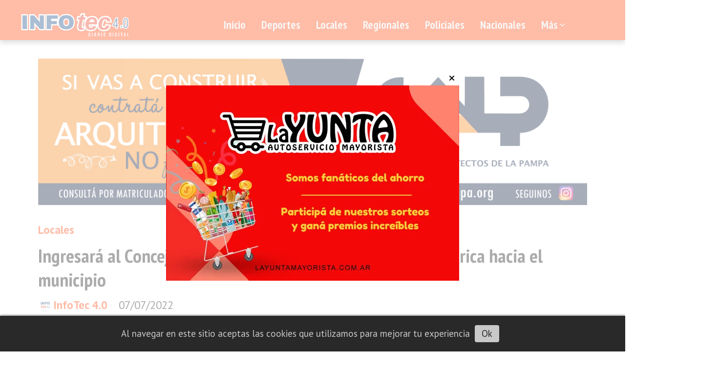

--- FILE ---
content_type: text/html; charset=utf-8
request_url: https://infotecrealico.com.ar/contenido/48228/ingresara-al-concejo-un-duro-reclamo-de-la-cooperativa-electrica-hacia-el-munici
body_size: 13610
content:
<!DOCTYPE html><html lang="es"><head><title>Ingresará al Concejo un duro reclamo de la Cooperativa Eléctrica hacia el municipio</title><meta name="description" content="Luego de la particular sesión del jueves pasado cuando el Bloque del FreJuPa no presentó a tres de sus concejales y dejó en mayoría a Juntos por el Cambio para desaprobarle al Ejecutivo las Cuentas de Inversión y Gastos del año 2021 y el Balance Enero 2022, esta semana no habrá temas de trascendencia en lo que será la última sesión antes del receso de invierno del cuerpo Legislativo. La Cooperativa Eléctrica advirtió que rescindirá el contrato, o trasladará a la gestión de Bongiovanni el déficit del servicio concesionado de prestación de alumbrado público, si no se les acepta la fórmula de actualización."><meta http-equiv="X-UA-Compatible" content="IE=edge"><meta property="fb:app_id" content="https://www.facebook.com/InfoTec-40-142303193152235"><meta charset="utf-8"><meta name="viewport" content="width=device-width,minimum-scale=1,initial-scale=1"><link rel="canonical" href="https://infotecrealico.com.ar/contenido/48228/ingresara-al-concejo-un-duro-reclamo-de-la-cooperativa-electrica-hacia-el-munici"><meta property="og:type" content="article"><meta property="og:site_name" content="InfoTec 4.0"><meta property="og:title" content="Ingresará al Concejo un duro reclamo de la Cooperativa Eléctrica hacia el municipio"><meta property="og:description" content="Luego de la particular sesión del jueves pasado cuando el Bloque del FreJuPa no presentó a tres de sus concejales y dejó en mayoría a Juntos por el Cambio para desaprobarle al Ejecutivo las Cuentas de Inversión y Gastos del año 2021 y el Balance Enero 2022, esta semana no habrá temas de trascendencia en lo que será la última sesión antes del receso de invierno del cuerpo Legislativo. La Cooperativa Eléctrica advirtió que rescindirá el contrato, o trasladará a la gestión de Bongiovanni el déficit del servicio concesionado de prestación de alumbrado público, si no se les acepta la fórmula de actualización."><meta property="og:url" content="https://infotecrealico.com.ar/contenido/48228/ingresara-al-concejo-un-duro-reclamo-de-la-cooperativa-electrica-hacia-el-munici"><meta property="og:ttl" content="2419200"><meta property="og:image" content="https://infotecrealico.com.ar/download/multimedia.normal.88d985fe12701bf7.434f4f504552415449564120454c454354524943415f6e6f726d616c2e77656270.webp"><meta property="og:image:width" content="1124"><meta property="og:image:height" content="495"><meta name="twitter:image" content="https://infotecrealico.com.ar/download/multimedia.normal.88d985fe12701bf7.434f4f504552415449564120454c454354524943415f6e6f726d616c2e77656270.webp"><meta property="article:published_time" content="2022-07-07T10:45-03"><meta property="article:modified_time" content="2022-07-07T10:47-03"><meta property="article:section" content="Locales"><meta property="article:tag" content="Ingresará al Concejo un duro reclamo de la Cooperativa Eléctrica hacia el municipio | Luego de la particular sesión del jueves pasado cuando el Bloque del FreJuPa no presentó a tres de sus concejales y dejó en mayoría a Juntos por el Cambio para desaprobarle al Ejecutivo las Cuentas de Inversión y Gastos del año 2021 y el Balance Enero 2022, esta semana no habrá temas de trascendencia en lo que será la última sesión antes del receso de invierno del cuerpo Legislativo. La Cooperativa Eléctrica advirtió que rescindirá el contrato, o trasladará a la gestión de Bongiovanni el déficit del servicio concesionado de prestación de alumbrado público, si no se les acepta la fórmula de actualización."><meta name="twitter:card" content="summary_large_image"><meta name="twitter:title" content="Ingresará al Concejo un duro reclamo de la Cooperativa Eléctrica hacia el municipio"><meta name="twitter:description" content="Luego de la particular sesión del jueves pasado cuando el Bloque del FreJuPa no presentó a tres de sus concejales y dejó en mayoría a Juntos por el Cambio para desaprobarle al Ejecutivo las Cuentas de Inversión y Gastos del año 2021 y el Balance Enero 2022, esta semana no habrá temas de trascendencia en lo que será la última sesión antes del receso de invierno del cuerpo Legislativo. La Cooperativa Eléctrica advirtió que rescindirá el contrato, o trasladará a la gestión de Bongiovanni el déficit del servicio concesionado de prestación de alumbrado público, si no se les acepta la fórmula de actualización."><link rel="amphtml" href="https://infotecrealico.com.ar/amp/48228/ingresara-al-concejo-un-duro-reclamo-de-la-cooperativa-electrica-hacia-el-munici"><script type="application/ld+json">{"@context":"http://schema.org","@type":"Article","url":"https://infotecrealico.com.ar/contenido/48228/ingresara-al-concejo-un-duro-reclamo-de-la-cooperativa-electrica-hacia-el-munici","mainEntityOfPage":"https://infotecrealico.com.ar/contenido/48228/ingresara-al-concejo-un-duro-reclamo-de-la-cooperativa-electrica-hacia-el-munici","name":"Ingresar\u00e1 al Concejo un duro reclamo de la Cooperativa El\u00e9ctrica hacia el municipio","headline":"Ingresar\u00e1 al Concejo un duro reclamo de la Cooperativa El\u00e9ctrica hacia el municipio","description":"Luego de la particular sesi\u00f3n del jueves pasado cuando el Bloque del FreJuPa no present\u00f3 a tres de sus concejales y dej\u00f3 en mayor\u00eda a Juntos por el Cambio para desaprobarle al Ejecutivo las Cuentas de Inversi\u00f3n y Gastos del a\u00f1o 2021 y el Balance Enero 2022, esta semana no habr\u00e1 temas de trascendencia en lo que ser\u00e1 la \u00faltima sesi\u00f3n antes del receso de invierno del cuerpo Legislativo. La Cooperativa El\u00e9ctrica advirti\u00f3 que rescindir\u00e1 el contrato, o trasladar\u00e1 a la gesti\u00f3n de Bongiovanni el d\u00e9ficit del servicio concesionado de prestaci\u00f3n de alumbrado p\u00fablico, si no se les acepta la f\u00f3rmula de actualizaci\u00f3n.","articleSection":"Locales","datePublished":"2022-07-07T10:45","dateModified":"2022-07-07T10:47","image":"https://infotecrealico.com.ar/download/multimedia.normal.88d985fe12701bf7.434f4f504552415449564120454c454354524943415f6e6f726d616c2e77656270.webp","keywords":"#CONVENIO,Cooperativa electrica,Municipalidad de Realic\u00f3,RECLAMO","publisher":{"@context":"http://schema.org","@type":"Organization","name":"InfoTec 4.0","url":"https://infotecrealico.com.ar/","logo":{"@type":"ImageObject","url":"https://infotecrealico.com.ar/static/custom/logo-grande.png?t=2026-01-26+03%3A00%3A03.622986"}},"author":{"@type":"Person","name":"InfoTec 4.0","url":"/usuario/2/infotec-40"}}</script><meta name="generator" content="Medios CMS"><link rel="dns-prefetch" href="https://fonts.googleapis.com"><link rel="preconnect" href="https://fonts.googleapis.com" crossorigin><link rel="shortcut icon" href="https://infotecrealico.com.ar/static/custom/favicon.png?t=2026-01-26+03%3A00%3A03.622986"><link rel="apple-touch-icon" href="https://infotecrealico.com.ar/static/custom/favicon.png?t=2026-01-26+03%3A00%3A03.622986"><link rel="stylesheet" href="/static/plugins/fontawesome/css/fontawesome.min.css"><link rel="stylesheet" href="/static/plugins/fontawesome/css/brands.min.css"><link rel="stylesheet" href="/static/plugins/fontawesome/css/solid.min.css"><link rel="stylesheet" href="/static/css/t_aludra/wasat.css?v=25.2-beta5" id="estilo-css"><link rel="stylesheet" href="https://fonts.googleapis.com/css?family=PT+Sans+Narrow:400,700|PT+Sans:400,700&display=swap" crossorigin="anonymous" id="font-url"><style>:root { --font-family-alt: 'PT Sans Narrow', sans-serif; --font-family: 'PT Sans', sans-serif; } :root {--html-font-size: 19px;--header-bg-color: var(--main-color); --header-font-color: #262626; --nav-bg-color: var(--main-color); --nav-font-color: #ffffff; --nav-box-shadow: 0 0 3px #555; --header-max-width: auto; --header-margin: 0 auto; --header-padding: 0; --header-box-shadow: 0 5px 10px #aaa; --header-border-radius: 0; --header-border-top: none; --header-border-right: none; --header-border-bottom: none; --header-border-left: none; --logo-max-width: auto; --logo-margin: 0; --fixed-header-height: none; --main-bg-color: #ffffff; --main-font-color: #303030; --main-max-width: 1200px; --main-margin: 0 auto; --main-padding: 2rem; --main-box-shadow: none; --main-border-radius: 0; --main-border-top: none; --main-border-right: none; --main-border-bottom: none; --main-border-left: none; --aside-ancho: 360px; --aside-margin: 0 3rem 0 0; --aside-padding: 0; --aside-border-left: none; --aside-border-right: none; --footer-bg-color: #454545; --footer-font-color: #e6e6e6; --footer-max-width: auto; --footer-margin: 0 auto; --footer-padding: 1rem; --footer-box-shadow: 0 -3px 6px #888; --footer-border-radius: 0; --footer-border-top: none; --footer-border-right: none; --footer-border-bottom: none; --footer-border-left: none; --wrapper-max-width: auto; --wrapper-box-shadow: none; --menu-bg-color: transparent; --menu-text-align: left; --menu-max-width: auto; --menu-margin: 0 auto; --menu-padding: 0; --menu-box-shadow: none; --menu-border-radius: 0; --menu-border-top: none; --menu-border-right: none; --menu-border-bottom: none; --menu-border-left: none; --submenu-bg-color: var(--main-color); --submenu-box-shadow: 3px 3px 5px #666; --submenu-padding: 1rem; --submenu-border-radius: 0 0 8px 8px; --submenu-item-margin: 0; --menuitem-bg-color: transparent; --menuitem-font-color: #ededed; --menuitem-hover-bg-color: #ededed; --menuitem-hover-font-color: #424242; --menuitem-font-family: var(--font-family-alt); --menuitem-font-size: 1.2rem; --menuitem-font-weight: bold; --menuitem-line-height: none; --menuitem-text-transform: none; --menuitem-icon-size: none; --menuitem-padding: 8px 16px; --menuitem-margin: 0; --menuitem-border-radius: 8px; --menuitem-box-shadow: none; --menuitem-border-bottom: none; --menuitem-hover-border-bottom: none; --post-text-align: center; --post-margin: 0 0 2rem 0; --post-padding: 0; --post-box-shadow: none; --post-border-radius: 0; --post-border-top: none; --post-border-right: none; --post-border-bottom: none; --post-border-left: none; --post-bg-color: #ffffff; --post-categoria-display: initial; --post-autor-display: initial; --post-detalle-display: none; --post-img-aspect-ratio: 56%; --post-img-border-radius: 8px; --post-img-box-shadow: none; --post-img-filter: drop-shadow(8px 8px 3px #aaa); --post-img-hover-filter: drop-shadow(12px 12px 3px #999); --post-grid-min-width: 14rem; --post-grid-column-gap: 3rem; --fullpost-enc-align: left; --fullpost-enc-bg-color: transparent; --fullpost-enc-max-width: auto; --fullpost-enc-margin: 0; --fullpost-enc-padding: 0; --fullpost-enc-box-shadow: none; --fullpost-enc-border-radius: 0; --fullpost-enc-border-top: none; --fullpost-enc-border-right: none; --fullpost-enc-border-bottom: none; --fullpost-enc-border-left: none; --fullpost-main-bg-color: transparent; --fullpost-main-max-width: auto; --fullpost-main-margin: 0; --fullpost-main-padding: 0; --fullpost-main-box-shadow: none; --fullpost-main-border-radius: 0; --fullpost-main-border-top: none; --fullpost-main-border-right: none; --fullpost-main-border-bottom: none; --fullpost-main-border-left: none; --cuerpo-padding: 0; --cuerpo-border-left: none; --buttons-bg-color: transparent; --buttons-font-color: var(--main-color); --buttons-hover-bg-color: var(--main-color); --buttons-hover-font-color: #ffffff; --buttons-font-family: inherit; --buttons-font-size: inherit; --buttons-margin: 0; --buttons-padding: .5em 1em; --buttons-box-shadow: none; --buttons-border-radius: 8px; --buttons-border-top: solid 2px var(--main-color); --buttons-border-right: solid 2px var(--main-color); --buttons-border-bottom: solid 2px var(--main-color); --buttons-border-left: solid 2px var(--main-color); --inputs-bg-color: transparent; --inputs-font-color: #2e2e2e; --inputs-font-family: inherit; --inputs-font-size: inherit; --inputs-padding: .5em 1em; --inputs-box-shadow: none; --inputs-border-radius: 8px; --inputs-border-top: solid 2px #aaa; --inputs-border-right: solid 2px #aaa; --inputs-border-bottom: solid 2px #aaa; --inputs-border-left: solid 2px #aaa; --titulobloques-bg-color: #787878; --titulobloques-font-color: #f5f5f5; --titulobloques-font-family: inherit; --titulobloques-font-size: 1.2rem; --titulobloques-text-align: center; --titulobloques-max-width: 75%; --titulobloques-margin: 4rem auto 2rem auto; --titulobloques-padding: .5em; --titulobloques-box-shadow: none; --titulobloques-border-radius: 8px; --titulobloques-border-top: none; --titulobloques-border-right: none; --titulobloques-border-bottom: none; --titulobloques-border-left: none; --titulopagina-bg-color: #787878; --titulopagina-font-color: #f5f5f5; --titulopagina-font-family: inherit; --titulopagina-font-size: 1.2rem; --titulopagina-text-align: center; --titulopagina-max-width: 75%; --titulopagina-margin: 4rem auto 2rem auto; --titulopagina-padding: .5em; --titulopagina-box-shadow: none; --titulopagina-border-radius: 8px; --titulopagina-border-top: none; --titulopagina-border-right: none; --titulopagina-border-bottom: none; --titulopagina-border-left: none; --main-color: #ff5722; --bg-color: #ffffff; --splash-opacity: 0.6;--splash-pointer-events: initial;--splash-align-items: center;--splash-justify-content: center;} </style><link rel="stylesheet" href="https://cdnjs.cloudflare.com/ajax/libs/photoswipe/4.1.2/photoswipe.min.css"><link rel="stylesheet" href="https://cdnjs.cloudflare.com/ajax/libs/photoswipe/4.1.2/default-skin/default-skin.min.css"><script defer src="https://cdnjs.cloudflare.com/ajax/libs/lazysizes/5.3.2/lazysizes.min.js" integrity="sha512-q583ppKrCRc7N5O0n2nzUiJ+suUv7Et1JGels4bXOaMFQcamPk9HjdUknZuuFjBNs7tsMuadge5k9RzdmO+1GQ==" crossorigin="anonymous" referrerpolicy="no-referrer"></script><script async src="https://www.googletagmanager.com/gtag/js"></script><script>window.dataLayer=window.dataLayer||[];function gtag(){dataLayer.push(arguments);};gtag('js',new Date());gtag('config','G-ETDKF070NV');gtag('config','G-YVQKHMYT13');</script><script async data-ad-client="ca-pub-4958920381491913" src="https://pagead2.googlesyndication.com/pagead/js/adsbygoogle.js"></script></head><body><div id="wrapper" class="wrapper contenido contenido noticia"><header class="header headerC1"><a class="open-nav"><i class="fa fa-bars"></i></a><div class="header__logo"><a href="/"><img class="only-desktop" src="https://infotecrealico.com.ar/static/custom/logo.png?t=2026-01-26+03%3A00%3A03.622986" alt="InfoTec 4.0"><img class="only-mobile" src="https://infotecrealico.com.ar/static/custom/logo-movil.png?t=2026-01-26+03%3A00%3A03.622986" alt="InfoTec 4.0"></a></div><div class="header__menu "><ul><li class="header__menu__item mas"><a href="javascript:void(0)" target> Inicio </a></li><li class="header__menu__item "><a href="/categoria/9/deportes" target> Deportes </a></li><li class="header__menu__item "><a href="/categoria/2/locales" target> Locales </a></li><li class="header__menu__item "><a href="/categoria/6/regionales" target> Regionales </a></li><li class="header__menu__item "><a href="/categoria/5/policiales" target> Policiales </a></li><li class="header__menu__item "><a href="/categoria/1/nacionales" target> Nacionales </a></li><li class="header__menu__item mas"><a href="javascript:void(0)" target> Más <i class="fa fa-chevron-down"></i></a><ul><li><a href="/categoria/7/notas-de-color" target> Notas de Color </a></li><li><a href="/categoria/11/tecnologia" target> Tecnología </a></li><li><a href="/default/farmacias" target> Farmacias de turno </a></li><li><a href="/categoria/24/necrologicas" target> Necrológicas </a></li><li><a href="/buscar" target><i class="fa fa-fw fa-search"></i> Buscar </a></li></ul></li></ul></div><section class="nav" id="nav"><a class="close-nav"><i class="fa fa-times"></i></a><div class="nav__logo"><a href="/"><img class="only-desktop" src="https://infotecrealico.com.ar/static/custom/logo.png?t=2026-01-26+03%3A00%3A03.622986" alt="InfoTec 4.0"><img class="only-mobile" src="https://infotecrealico.com.ar/static/custom/logo-movil.png?t=2026-01-26+03%3A00%3A03.622986" alt="InfoTec 4.0"></a></div><div class="menu-simple menu0"><div class="menu-simple__item "><a href="javascript:void(0)" target> Inicio </a></div><div class="menu-simple__item "><a href="/categoria/9/deportes" target> Deportes </a></div><div class="menu-simple__item "><a href="/categoria/2/locales" target> Locales </a></div><div class="menu-simple__item "><a href="/categoria/6/regionales" target> Regionales </a></div><div class="menu-simple__item "><a href="/categoria/5/policiales" target> Policiales </a></div><div class="menu-simple__item "><a href="/categoria/1/nacionales" target> Nacionales </a></div><div class="menu-simple__item subitems"><a href="javascript:void(0)" target> Más </a><a href="/categoria/7/notas-de-color" target class="menu-simple__item"> Notas de Color </a><a href="/categoria/11/tecnologia" target class="menu-simple__item"> Tecnología </a><a href="/default/farmacias" target class="menu-simple__item"> Farmacias de turno </a><a href="/categoria/24/necrologicas" target class="menu-simple__item"> Necrológicas </a><a href="/buscar" target class="menu-simple__item"><i class="fa fa-fw fa-search"></i> Buscar </a></div></div><div class="social-buttons"><a class="social-buttons__item facebook" href="https://www.facebook.com/InfoTec-40-142303193152235/" target="_blank"><i class="fa fa-brands fa-facebook"></i></a><a class="social-buttons__item youtube" href="https://www.youtube.com/channel/UC_7rRt3ULOJJ-Z7HfCaUIgA" target="_blank"><i class="fa fa-brands fa-youtube"></i></a><a class="social-buttons__item instagram" href="https://www.instagram.com/infotec4.0/" target="_blank"><i class="fa fa-brands fa-instagram"></i></a></div><div class="menu-simple menu1"><div class="menu-simple__item "><a href="/contacto" target> Contacto </a></div><div class="menu-simple__item "><a href="/historial" target> Historial de noticias </a></div><div class="menu-simple__item "><a href="/terminos" target> Términos y condiciones </a></div><div class="menu-simple__item "><a href="/default/contenido/40655/fuentes-rss" target> Fuentes RSS </a></div><div class="menu-simple__item "><a href="/infotec40/a_default/user/login?_next=%2Fa_default%2Findex" target><i class="fa fa-fw fa-sign-in"></i> Ingresar </a></div></div><div class="datos-contacto"><div class="telefono"><i class="fa fa-phone"></i><span>2302566018 - 2331410730</span></div><div class="direccion"><i class="fa fa-map-marker"></i><span>Realicó, La Pampa</span></div><div class="email"><i class="fa fa-envelope"></i><span><a href="/cdn-cgi/l/email-protection#adc4c3cbc2d9c8cedfc8ccc1c4cec2edcac0ccc4c183cec2c0"><span class="__cf_email__" data-cfemail="71181f171e0514120314101d18121e31161c10181d5f121e1c">[email&#160;protected]</span></a></span></div></div></section></header><main class="main main0"><section class="principal"><div id="publi-477" data-nombre="COLEGIO DE  ARQUITECTOS 2" class="publi publi-imagen not-desktop C1"><img class="img-responsive lazyload " width="9495" height="2536" data-url data-publicidad="477" data-nombre="COLEGIO DE  ARQUITECTOS 2" style="margin:0 auto" src="data:," data-src="/download/publicidades.imagxs.3703cefd-ea1d-4a0e-8a0b-5076ae510b6d.jpg"></div><div id="publi-477" data-nombre="COLEGIO DE  ARQUITECTOS 2" class="publi publi-imagen not-movil C1"><img class="img-responsive lazyload " width="9495" height="2536" data-url data-publicidad="477" data-nombre="COLEGIO DE  ARQUITECTOS 2" style="margin:0 auto" src="data:," data-src="/download/publicidades.imagen.b19de0e7231bec78.696d6167656e2e6a7067.jpg"></div><div class="fullpost__encabezado orden3"><h1 class="fullpost__titulo">Ingresará al Concejo un duro reclamo de la Cooperativa Eléctrica hacia el municipio</h1><p class="fullpost__copete">Luego de la particular sesión del jueves pasado cuando el Bloque del FreJuPa no presentó a tres de sus concejales y dejó en mayoría a Juntos por el Cambio para desaprobarle al Ejecutivo las Cuentas de Inversión y Gastos del año 2021 y el Balance Enero 2022, esta semana no habrá temas de trascendencia en lo que será la última sesión antes del receso de invierno del cuerpo Legislativo. La Cooperativa Eléctrica advirtió que rescindirá el contrato, o trasladará a la gestión de Bongiovanni el déficit del servicio concesionado de prestación de alumbrado público, si no se les acepta la fórmula de actualización.</p><span class="fullpost__categoria"><a href="https://infotecrealico.com.ar/categoria/2/locales">Locales</a></span><span class="fullpost__fecha"><span class="fecha">07/07/2022</span></span><span class="fullpost__autor"><img src="/download/auth_user.foto.9704f5575f0f0339.MzUyMjM0MDAzXzIyNTczOTYzNTc3ODI3NTFfMzcxODEuanBn.jpg" alt="InfoTec 4.0"><a href="/usuario/2/infotec-40">InfoTec 4.0</a></span></div><div id="publi-1448" data-nombre="Diesel pie noticia" class="publi publi-imagen not-desktop C2"><img class="img-responsive lazyload " width="900" height="150" data-url data-publicidad="1448" data-nombre="Diesel pie noticia" style="margin:0 auto" src="data:," data-src="/download/publicidades.imagxs.8cfd0d05f1bfa521.aW1hZ3hzLmdpZg==.gif"></div><div id="publi-1448" data-nombre="Diesel pie noticia" class="publi publi-imagen not-movil C2"><img class="img-responsive lazyload " width="900" height="150" data-url data-publicidad="1448" data-nombre="Diesel pie noticia" style="margin:0 auto" src="data:," data-src="/download/publicidades.imagen.867a4e33c29d4eaa.aW1hZ2VuLmdpZg==.gif"></div></section><section class="extra1"><div class="fullpost__main orden3  left"><div id="publi-1791" data-nombre="SHELL MARZO 2025" class="publi publi-imagen not-desktop C3"><img class="img-responsive lazyload " width="728" height="208" data-url data-publicidad="1791" data-nombre="SHELL MARZO 2025" style="margin:0 auto" src="data:," data-src="/download/publicidades.imagxs.a0b84fb7ef817e53.aW1hZ3hzLmdpZg==.gif"></div><div id="publi-1791" data-nombre="SHELL MARZO 2025" class="publi publi-imagen not-movil C3"><img class="img-responsive lazyload " width="728" height="208" data-url data-publicidad="1791" data-nombre="SHELL MARZO 2025" style="margin:0 auto" src="data:," data-src="/download/publicidades.imagen.996f5b5436fff3e1.aW1hZ2VuLmdpZg==.gif"></div><div class="fullpost__imagen "><img alt="COOPERATIVA ELECTRICA" class="img-responsive lazyload" data-sizes="auto" data-src="/download/multimedia.normal.88d985fe12701bf7.434f4f504552415449564120454c454354524943415f6e6f726d616c2e77656270.webp" data-srcset="/download/multimedia.normal.88d985fe12701bf7.434f4f504552415449564120454c454354524943415f6e6f726d616c2e77656270.webp 1124w, /download/multimedia.miniatura.bc5ccaa9626a499d.434f4f504552415449564120454c454354524943415f6d696e6961747572612e77656270.webp 400w" height="495" src="data:," width="1124"></div><div id="publi-70" data-nombre="omics trombetta" class="publi publi-imagen not-desktop C4"><img class="img-responsive lazyload puntero" width="800" height="177" data-url="http://www.aviaciontrombetta.com/" data-publicidad="70" data-nombre="omics trombetta" style="margin:0 auto" src="data:," data-src="/download/publicidades.imagxs.fc81476d-f564-43d7-ab39-878f23bfa687.gif"></div><div id="publi-70" data-nombre="omics trombetta" class="publi publi-imagen not-movil C4"><img class="img-responsive lazyload puntero" width="800" height="177" data-url="http://www.aviaciontrombetta.com/" data-publicidad="70" data-nombre="omics trombetta" style="margin:0 auto" src="data:," data-src="/download/publicidades.imagen.b48b4a7af06f9d10.aW1hZ2VuLmdpZg==.gif"></div><div class="fullpost__cuerpo"><p style="text-align: justify;">Hace instantes, como cada semana, ingresa desde la Secretaria del cuerpo el Orden del D&iacute;a para el tratamiento de los temas y aunque se esperaba que se avance en el pedido de la sanci&oacute;n que el Bloque de minor&iacute;a solicit&oacute; se aplique contra la Intendente Viviana Bongiovanni y el Secretario de Finanzas Gerardo Gatica por irregularidades administrativas, se confirm&oacute; el adelanto de InfoTec 4.0 que quedar&aacute; en an&aacute;lisis para despu&eacute;s de las vacaciones y no habr&aacute; tratamiento este jueves del tema.&nbsp;</p><div id="publi-533" data-nombre="SHELL HORIZONTAL 2" class="publi publi-imagen not-desktop C5"><img class="img-responsive lazyload puntero" width="1000" height="150" data-url="https://www.facebook.com/shellmartinezcentro/videos/1078191499210445/" data-publicidad="533" data-nombre="SHELL HORIZONTAL 2" style="margin:0 auto" src="data:," data-src="/download/publicidades.imagxs.b1a0f3232e3a653e.aW1hZ3hzLmdpZg==.gif"></div><div id="publi-533" data-nombre="SHELL HORIZONTAL 2" class="publi publi-imagen not-movil C5"><img class="img-responsive lazyload puntero" width="1000" height="150" data-url="https://www.facebook.com/shellmartinezcentro/videos/1078191499210445/" data-publicidad="533" data-nombre="SHELL HORIZONTAL 2" style="margin:0 auto" src="data:," data-src="/download/publicidades.imagen.974bc51297170d31.aW1hZ2VuLmdpZg==.gif"></div><p style="text-align: justify;"><strong>Reclamo de la Cooperativa&nbsp;</strong><b>El&eacute;ctrica</b></p><p style="text-align: justify;">Lo que se conoci&oacute; es que ingresar&aacute; un reclamo de la Cooperativa Popular de Electricidad, Obras y Servicios P&uacute;blicos Realic&oacute; Ltda., en referencia al retraso ante la respuesta por Tasas Alumbrado P&uacute;blico. Desde la entidad que tiene concesionada la prestaci&oacute;n de ese servicio,&nbsp; hab&iacute;an presentado tiempo atr&aacute;s <span style="font-size: 1rem;">la solicitud de aplicaci&oacute;n de una f&oacute;rmula para la actualizaci&oacute;n de las tasas y concurrieron en reiteradas oportunidades a dar explicaciones sobre la aplicaci&oacute;n del mismo para demostrar el d&eacute;ficit que se registra. E</span>l tiempo transcurrido sin respuestas, el atraso en el valor de las tasas en el contexto econ&oacute;mico actual obliga a la Cooperativa a resolver, que de no aceptarse la aplicaci&oacute;n de la f&oacute;rmula de actualizaci&oacute;n autom&aacute;tica, solicitaremos la rescisi&oacute;n del convenio o en su defecto propondr&aacute;n que el Municipio asuma la obligaci&oacute;n de cubrir la diferencia entre ingresos y gastos que se liquidar&iacute;a a trav&eacute;s de una factura mensual, a partir del mes de agosto/22.</p><p style="text-align: justify;">En otro orden de temas ingresar&aacute; un proyecto de los concejales de Juntos por el Cambio, requiriendo al Departamento Ejecutivo que vincule el Parque de Flora Aut&oacute;ctona con el predio de Caldenia.</p><p style="text-align: justify;">Finalmente el Despacho de Obras P&uacute;blicas y Medio Ambiente&nbsp;por unanimidad, autorizar&aacute; el cambio de orientaci&oacute;n de la superficie destinada a calle solicitado por los se&ntilde;ores; Roberto Mart&iacute;nez, Rolando Roggero y Ricardo Arese.</p><p></p></div><div class="fullpost__etiquetas"><a class="fullpost__etiqueta" href="https://infotecrealico.com.ar/tema/1464/convenio" rel="tag">#CONVENIO</a><a class="fullpost__etiqueta" href="https://infotecrealico.com.ar/tema/1275/cooperativa-electrica" rel="tag">Cooperativa electrica</a><a class="fullpost__etiqueta" href="https://infotecrealico.com.ar/tema/89/municipalidad-de-realico" rel="tag">Municipalidad de Realicó</a><a class="fullpost__etiqueta" href="https://infotecrealico.com.ar/tema/148/reclamo" rel="tag">RECLAMO</a></div><div class="fullpost__share-post widget-share-post share_post type1"><a class="share_post__item facebook" href="https://www.facebook.com/sharer/sharer.php?u=https://infotecrealico.com.ar/contenido/48228/ingresara-al-concejo-un-duro-reclamo-de-la-cooperativa-electrica-hacia-el-munici" target="_blank"><i class="fa fa-fw fa-lg fa-brands fa-facebook"></i></a><a class="share_post__item twitter" href="https://twitter.com/intent/tweet?url=https://infotecrealico.com.ar/contenido/48228/ingresara-al-concejo-un-duro-reclamo-de-la-cooperativa-electrica-hacia-el-munici&text=Ingresar%C3%A1%20al%20Concejo%20un%20duro%20reclamo%20de%20la%20Cooperativa%20El%C3%A9ctrica%20hacia%20el%20municipio" target="_blank"><i class="fa fa-fw fa-lg fa-brands fa-x-twitter"></i></a><a class="share_post__item linkedin" href="https://www.linkedin.com/shareArticle?url=https://infotecrealico.com.ar/contenido/48228/ingresara-al-concejo-un-duro-reclamo-de-la-cooperativa-electrica-hacia-el-munici" target="_blank"><i class="fa fa-fw fa-lg fa-brands fa-linkedin"></i></a><a class="share_post__item pinterest" href="https://pinterest.com/pin/create/bookmarklet/?url=https://infotecrealico.com.ar/contenido/48228/ingresara-al-concejo-un-duro-reclamo-de-la-cooperativa-electrica-hacia-el-munici" target="_blank"><i class="fa fa-fw fa-lg fa-brands fa-pinterest"></i></a><a class="share_post__item whatsapp" href="https://api.whatsapp.com/send?text=Ingresará al Concejo un duro reclamo de la Cooperativa Eléctrica hacia el municipio+https://infotecrealico.com.ar/contenido/48228/ingresara-al-concejo-un-duro-reclamo-de-la-cooperativa-electrica-hacia-el-munici" target="_blank"><i class="fa fa-fw fa-lg fa-brands fa-whatsapp"></i></a><a class="share_post__item telegram" href="https://t.me/share/url?url=https://infotecrealico.com.ar/contenido/48228/ingresara-al-concejo-un-duro-reclamo-de-la-cooperativa-electrica-hacia-el-munici&text=Ingresará al Concejo un duro reclamo de la Cooperativa Eléctrica hacia el municipio" target="_blank"><i class="fa fa-fw fa-lg fa-brands fa-telegram"></i></a></div><div id="publi-1927" data-nombre="NC MODAS NOTICIA" class="publi publi-imagen not-desktop C6"><img class="img-responsive lazyload " width="900" height="127" data-url data-publicidad="1927" data-nombre="NC MODAS NOTICIA" style="margin:0 auto" src="data:," data-src="/download/publicidades.imagxs.a19d36971b45b128.aW1hZ3hzLndlYnA=.webp"></div><div id="publi-1927" data-nombre="NC MODAS NOTICIA" class="publi publi-imagen not-movil C6"><img class="img-responsive lazyload " width="900" height="127" data-url data-publicidad="1927" data-nombre="NC MODAS NOTICIA" style="margin:0 auto" src="data:," data-src="/download/publicidades.imagen.bb1312ef041721e7.aW1hZ2VuLndlYnA=.webp"></div><div class="bloque-html"><div class="codigo-html"><div class="medios-widget script" id="1659540126641"><script data-cfasync="false" src="/cdn-cgi/scripts/5c5dd728/cloudflare-static/email-decode.min.js"></script><script async id="b36bdb2cb4d55fb8f009031d065084d62" src="https://www.butlercdn.com/embed/embedblock/36bdb2cb4d55fb8f009031d065084d62"></script></div></div></div><div class="comentarios fullpost__comentarios" id="contenedor-comentarios"><form action="javascript:void(0);" style="display:block; margin:2em auto; max-width:100%; text-align:center;"><button class="ver-comentarios" style="display:block; margin:2em auto; width:auto;">Ver comentarios</button></form></div><div id="publi-1950" data-nombre="REVIMACK AGRO FINITA NOTICIA" class="publi publi-imagen not-desktop C7"><img class="img-responsive lazyload " width="900" height="150" data-url data-publicidad="1950" data-nombre="REVIMACK AGRO FINITA NOTICIA" style="margin:0 auto" src="data:," data-src="/download/publicidades.imagxs.9ae66d592a995d12.aW1hZ3hzLndlYnA=.webp"></div><div id="publi-1950" data-nombre="REVIMACK AGRO FINITA NOTICIA" class="publi publi-imagen not-movil C7"><img class="img-responsive lazyload " width="900" height="150" data-url data-publicidad="1950" data-nombre="REVIMACK AGRO FINITA NOTICIA" style="margin:0 auto" src="data:," data-src="/download/publicidades.imagen.ae782edfec91ba61.aW1hZ2VuLndlYnA=.webp"></div></div></section><section class="extra2"><section class="bloque relacionados cant6"><div class="bloque__titulo ">Te puede interesar</div><div class="bloque__lista"><article class="post post__noticia post3"><a class="post__imagen autoratio" href="/contenido/82965/alivio-en-el-norte-pampeano-las-lluvias-llegaron-nuevamente-a-realico-y-la-regio"><img alt="lluvia semaforo (FILEminimizer)" class="img-responsive lazyload" data-alto-grande="1200" data-ancho-grande="1600" data-sizes="auto" data-src="/download/multimedia.normal.873c8f6887adb1c3.bGx1dmlhIHNlbWFmb3JvIChGSUxFbWluaW1pemVyKV9ub3JtYWwud2VicA%3D%3D.webp" data-srcset="/download/multimedia.normal.873c8f6887adb1c3.bGx1dmlhIHNlbWFmb3JvIChGSUxFbWluaW1pemVyKV9ub3JtYWwud2VicA%3D%3D.webp 1000w, /download/multimedia.grande.b760e429ba6f897d.bGx1dmlhIHNlbWFmb3JvIChGSUxFbWluaW1pemVyKV9ncmFuZGUud2VicA%3D%3D.webp 1600w, /download/multimedia.miniatura.90ec0103db0df897.bGx1dmlhIHNlbWFmb3JvIChGSUxFbWluaW1pemVyKV9taW5pYXR1cmEud2VicA%3D%3D.webp 400w" height="750" src="data:," width="1000"></a><div class="post__datos"><h2 class="post__titulo"><a href="/contenido/82965/alivio-en-el-norte-pampeano-las-lluvias-llegaron-nuevamente-a-realico-y-la-regio">Alivio en el norte pampeano: las lluvias llegaron nuevamente a Realicó y la región por tercer día consecutivo</a></h2><div class="post__autor"><span class="autor__nombre">InfoTec 4.0</span></div><a href="https://infotecrealico.com.ar/categoria/2/locales" class="post__categoria">Locales</a><span class="post__fecha"><span class="fecha"><span class="fecha">26/01/2026</span></span></span></div><p class="post__detalle">Durante la noche de este domingo, un frente de ráfagas intensas del sector sudoeste precedió a las precipitaciones, que en Realicó alcanzaron los 23 milímetros. Es el tercer día consecutivo con registros de agua, un factor clave para frenar el estrés hídrico que ya comenzaba a castigar los cultivos de la zona.</p></article><article class="post post__noticia post3"><a class="post__imagen autoratio" href="/contenido/82957/damian-di-pace-llega-a-realico-ingresa-la-nota-e-inscribite-con-el-link-directo"><img alt="DAMIAN DI PACE 2" class="img-responsive lazyload" data-sizes="auto" data-src="/download/multimedia.normal.bc2e1333bff57d91.bm9ybWFsLndlYnA%3D.webp" data-srcset="/download/multimedia.normal.bc2e1333bff57d91.bm9ybWFsLndlYnA%3D.webp 1024w, /download/multimedia.miniatura.9b72c7a12a142136.bWluaWF0dXJhLndlYnA%3D.webp 370w" height="830" src="data:," width="1024"></a><div class="post__datos"><h2 class="post__titulo"><a href="/contenido/82957/damian-di-pace-llega-a-realico-ingresa-la-nota-e-inscribite-con-el-link-directo">Damián Di Pace llega a Realicó: ingresá la nota e inscribite con el link directo</a></h2><div class="post__autor"><span class="autor__nombre">InfoTec 4.0</span></div><a href="https://infotecrealico.com.ar/categoria/2/locales" class="post__categoria">Locales</a><span class="post__fecha"><span class="fecha"><span class="fecha">25/01/2026</span></span></span></div><p class="post__detalle">El reconocido analista económico Damián Di Pace encabezará el primer &quot;Circuito de Charlas&quot; organizado por el Estudio Contable Pinardi el próximo 4 de febrero. El evento busca romper con el mito del ahorro &quot;bajo el colchón&quot; y acercar herramientas del mercado de capitales a las pymes y vecinos de la región. MIRÁ LA NOTA EN VIDEO CON FRANCO PINARDI DONDE NOS CUENTA TODOS LOS DETALLES.-</p></article><article class="post post__noticia post3"><a class="post__imagen autoratio" href="/contenido/82956/realico-y-el-norte-pampeano-bajo-humedad-extrema-cayeron-otros-5-mm-y-se-espera-"><img alt="clima 1" class="img-responsive lazyload" data-alto-grande="1200" data-ancho-grande="1600" data-sizes="auto" data-src="/download/multimedia.normal.928ea73cde69933d.bm9ybWFsLndlYnA%3D.webp" data-srcset="/download/multimedia.normal.928ea73cde69933d.bm9ybWFsLndlYnA%3D.webp 1000w, /download/multimedia.grande.bc8903854571d5e7.Z3JhbmRlLndlYnA%3D.webp 1600w, /download/multimedia.miniatura.b6b6da6f958f29d2.bWluaWF0dXJhLndlYnA%3D.webp 400w" height="750" src="data:," width="1000"></a><div class="post__datos"><h2 class="post__titulo"><a href="/contenido/82956/realico-y-el-norte-pampeano-bajo-humedad-extrema-cayeron-otros-5-mm-y-se-espera-">Realicó y el norte pampeano bajo humedad extrema: cayeron otros 5 mm y se espera el ingreso de aire frío</a></h2><div class="post__autor"><span class="autor__nombre">InfoTec 4.0</span></div><a href="https://infotecrealico.com.ar/categoria/2/locales" class="post__categoria">Locales</a><span class="post__fecha"><span class="fecha"><span class="fecha">25/01/2026</span></span></span></div><p class="post__detalle">Tras el importante registro del inicio del fin de semana, la madrugada de este domingo sumó un breve pero intenso chaparrón. Aunque el calor y la inestabilidad persisten, el avance de un frente polar promete estabilizar las condiciones hacia la noche, marcando un cambio térmico necesario para la zona.</p></article><article class="post post__noticia post3"><a class="post__imagen autoratio" href="/contenido/82951/emocion-en-realico-tomas-vencio-las-barreras-y-consiguio-su-primer-empleo"><img alt="tomas 11" class="img-responsive lazyload" data-sizes="auto" data-src="/download/multimedia.normal.bf54a38f41047340.bm9ybWFsLndlYnA%3D.webp" data-srcset="/download/multimedia.normal.bf54a38f41047340.bm9ybWFsLndlYnA%3D.webp 960w, /download/multimedia.miniatura.b53426e082f11ddf.bWluaWF0dXJhLndlYnA%3D.webp 344w" height="836" src="data:," width="960"></a><div class="post__datos"><h2 class="post__titulo"><a href="/contenido/82951/emocion-en-realico-tomas-vencio-las-barreras-y-consiguio-su-primer-empleo">Emoción en Realicó: Tomás venció las barreras y consiguió su primer empleo</a></h2><div class="post__autor"><span class="autor__nombre">InfoTec 4.0</span></div><a href="https://infotecrealico.com.ar/categoria/2/locales" class="post__categoria">Locales</a><span class="post__fecha"><span class="fecha"><span class="fecha">25/01/2026</span></span></span></div><p class="post__detalle">Verónica Andrea Elero se comunicó con nuestra redacción para compartir la alegría más grande de su vida: su hijo Tomás, quien convive con un Trastorno del Espectro Autista, consiguió su primer empleo. Un mensaje que busca sensibilizar a una sociedad que a veces olvida la empatía, y un agradecimiento eterno a un comerciante local que decidió ver más allá de un diagnóstico.</p></article><article class="post post__noticia post3"><a class="post__imagen autoratio" href="/contenido/82928/alivio-para-el-campo-la-lluvia-trajo-oxigeno-al-norte-pampeano-y-en-realico-ya-c"><img alt="lluvia realicó" class="img-responsive lazyload" data-alto-grande="1200" data-ancho-grande="1600" data-sizes="auto" data-src="/download/multimedia.normal.b9ebec6cac81ca24.bGx1dmlhIHJlYWxpY8OzX25vcm1hbC53ZWJw.webp" data-srcset="/download/multimedia.normal.b9ebec6cac81ca24.bGx1dmlhIHJlYWxpY8OzX25vcm1hbC53ZWJw.webp 1000w, /download/multimedia.grande.95a4fb60dd460738.bGx1dmlhIHJlYWxpY8OzX2dyYW5kZS53ZWJw.webp 1600w, /download/multimedia.miniatura.9db8cd97865b3391.bGx1dmlhIHJlYWxpY8OzX21pbmlhdHVyYS53ZWJw.webp 400w" height="750" src="data:," width="1000"></a><div class="post__datos"><h2 class="post__titulo"><a href="/contenido/82928/alivio-para-el-campo-la-lluvia-trajo-oxigeno-al-norte-pampeano-y-en-realico-ya-c">Alivio para el campo: la lluvia trajo &quot;oxígeno&quot; al norte pampeano y en Realicó cayeron 46 mm</a></h2><div class="post__autor"><span class="autor__nombre">InfoTec 4.0</span></div><a href="https://infotecrealico.com.ar/categoria/2/locales" class="post__categoria">Locales</a><span class="post__fecha"><span class="fecha"><span class="fecha">24/01/2026</span></span></span></div><p class="post__detalle">Tras un inicio de año marcado por el déficit hídrico y una incipiente sequía, finalmente las precipitaciones llegaron a la región. El agua brinda un respiro vital a los cultivos de cosecha gruesa que presentaban severos síntomas de estrés. Este sábado persiste una lluvia intermitente suave que ayuda a descomprimir la situación también en los centros urbanos.</p></article><article class="post post__noticia post3"><a class="post__imagen autoratio" href="/contenido/82915/innovacion-y-aprendizaje-realico-tecno-abre-sus-inscripciones-para-la-temporada-"><img alt="robotica 2" class="img-responsive lazyload" data-sizes="auto" data-src="/download/multimedia.normal.93d876e83b1407df.726f626f7469636120325f6e6f726d616c2e6a7067.jpg" data-srcset="/download/multimedia.normal.93d876e83b1407df.726f626f7469636120325f6e6f726d616c2e6a7067.jpg 1394w, /download/multimedia.miniatura.9831ce0f1a97e134.726f626f7469636120325f6d696e6961747572612e6a7067.jpg 400w" height="600" src="data:," width="1394"></a><div class="post__datos"><h2 class="post__titulo"><a href="/contenido/82915/innovacion-y-aprendizaje-realico-tecno-abre-sus-inscripciones-para-la-temporada-">Innovación y aprendizaje: Realicó Tecno abre sus inscripciones para la temporada 2026</a></h2><div class="post__autor"><span class="autor__nombre">InfoTec 4.0</span></div><a href="https://infotecrealico.com.ar/categoria/2/locales" class="post__categoria">Locales</a><span class="post__fecha"><span class="fecha"><span class="fecha">23/01/2026</span></span></span></div><p class="post__detalle">La Estación de Innovación Educativa, bajo la órbita de la Secretaría de Cultura y Educación, retoma sus actividades con una fuerte apuesta a la formación tecnológica. Diseño 3D, Robótica, Programación e Introducción a la IA son los ejes centrales de la capacitación a cargo del profesor Daniel Morales.</p></article></div></section><div id="publi-703" data-nombre="RAS METABO" class="publi publi-imagen not-desktop C8"><img class="img-responsive lazyload " width="600" height="338" data-url data-publicidad="703" data-nombre="RAS METABO" style="margin:0 auto" src="data:," data-src="/download/publicidades.imagxs.b70aa935-d2f4-49af-8843-7707c0224455.webp"></div><div id="publi-703" data-nombre="RAS METABO" class="publi publi-imagen not-movil C8"><img class="img-responsive lazyload " width="600" height="338" data-url data-publicidad="703" data-nombre="RAS METABO" style="margin:0 auto" src="data:," data-src="/download/publicidades.imagen.915a113bdc8086d7.aW1hZ2VuLndlYnA=.webp"></div></section><section class="aside"><div id="publi-1901" data-nombre="casado noticia lateral" class="publi publi-imagen not-desktop C9"><img class="img-responsive lazyload " width="600" height="401" data-url data-publicidad="1901" data-nombre="casado noticia lateral" style="margin:0 auto" src="data:," data-src="/download/publicidades.imagxs.ad0cbf177df4b640.aW1hZ3hzLndlYnA=.webp"></div><div id="publi-1901" data-nombre="casado noticia lateral" class="publi publi-imagen not-movil C9"><img class="img-responsive lazyload " width="600" height="401" data-url data-publicidad="1901" data-nombre="casado noticia lateral" style="margin:0 auto" src="data:," data-src="/download/publicidades.imagen.a6ac706d1faa314d.aW1hZ2VuLndlYnA=.webp"></div><div id="publi-1556" data-nombre="hotel del llano noti" class="publi publi-imagen not-desktop C10"><img class="img-responsive lazyload " width="800" height="600" data-url data-publicidad="1556" data-nombre="hotel del llano noti" style="margin:0 auto" src="data:," data-src="/download/publicidades.imagxs.8e9b50026d2d34d6.aW1hZ3hzLmdpZg==.gif"></div><div id="publi-1556" data-nombre="hotel del llano noti" class="publi publi-imagen not-movil C10"><img class="img-responsive lazyload " width="800" height="600" data-url data-publicidad="1556" data-nombre="hotel del llano noti" style="margin:0 auto" src="data:," data-src="/download/publicidades.imagen.84a515809b9bf070.aW1hZ2VuLmdpZg==.gif"></div><section class="bloque lo-mas-visto"><div class="bloque__titulo ">Lo más visto</div><div class="bloque__lista"><article class="post post__noticia post3"><a class="post__imagen autoratio" href="/contenido/82898/tragedia-en-pinamar-el-testimonio-de-la-joven-que-viajaba-en-la-camioneta-involu"><img alt="choque utv amarok bastian" class="img-responsive lazyload" data-sizes="auto" data-src="/download/multimedia.normal.bdd1221dedaf370b.bm9ybWFsLndlYnA%3D.webp" data-srcset="/download/multimedia.normal.bdd1221dedaf370b.bm9ybWFsLndlYnA%3D.webp 716w, /download/multimedia.miniatura.89566d740d1b75bc.bWluaWF0dXJhLndlYnA%3D.webp 398w" height="540" src="data:," width="716"></a><div class="post__datos"><h2 class="post__titulo"><a href="/contenido/82898/tragedia-en-pinamar-el-testimonio-de-la-joven-que-viajaba-en-la-camioneta-involu">Tragedia en Pinamar: El testimonio de la joven que viajaba en la camioneta involucrada en el choque del UTV</a></h2><div class="post__autor"><span class="autor__nombre">InfoTec 4.0</span></div><a href="https://infotecrealico.com.ar/categoria/5/policiales" class="post__categoria">Policiales</a><span class="post__fecha"><span class="fecha"><span class="fecha">22/01/2026</span></span></span></div><p class="post__detalle">Brisa, pareja del empresario Manuel Molinari, conductor de la Amarok, prestó declaración ante la justicia sobre el siniestro ocurrido en la zona de ‘La Frontera’. Su relato detalla los momentos previos al impacto que dejó a un niño de 8 años en estado crítico y resalta la falta de medidas de seguridad en el vehículo menor.</p></article><article class="post post__noticia post3"><a class="post__imagen autoratio" href="/contenido/82949/fatalidad-en-la-ruta-provincial-18-una-pieza-de-40-kilos-causo-la-muerte-del-int"><img alt="nazareno otamendi muertto hidraulico" class="img-responsive lazyload" data-sizes="auto" data-src="/download/multimedia.normal.ba5c85a26907bf0e.bm9ybWFsLndlYnA%3D.webp" data-srcset="/download/multimedia.normal.ba5c85a26907bf0e.bm9ybWFsLndlYnA%3D.webp 780w, /download/multimedia.miniatura.890707b4e087af52.bWluaWF0dXJhLndlYnA%3D.webp 400w" height="513" src="data:," width="780"></a><div class="post__datos"><h2 class="post__titulo"><a href="/contenido/82949/fatalidad-en-la-ruta-provincial-18-una-pieza-de-40-kilos-causo-la-muerte-del-int">Fatalidad en la ruta provincial 18: una pieza de 40 kilos causó la muerte del intendente Otamendi</a></h2><div class="post__autor"><span class="autor__nombre">InfoTec 4.0</span></div><a href="https://infotecrealico.com.ar/categoria/5/policiales" class="post__categoria">Policiales</a><span class="post__fecha"><span class="fecha"><span class="fecha">24/01/2026</span></span></span></div><p class="post__detalle">Nuevos datos revelan la magnitud del objeto que impactó contra la camioneta del jefe comunal de Quehué. Se trata de un brazo hidráulico de más de un metro de largo que se desprendió de un camión grúa. La esposa de la víctima relató el dramático momento en que tomó el control del vehículo tras el impacto.</p></article><article class="post post__noticia post3"><a class="post__imagen autoratio" href="/contenido/82951/emocion-en-realico-tomas-vencio-las-barreras-y-consiguio-su-primer-empleo"><img alt="tomas 11" class="img-responsive lazyload" data-sizes="auto" data-src="/download/multimedia.normal.bf54a38f41047340.bm9ybWFsLndlYnA%3D.webp" data-srcset="/download/multimedia.normal.bf54a38f41047340.bm9ybWFsLndlYnA%3D.webp 960w, /download/multimedia.miniatura.b53426e082f11ddf.bWluaWF0dXJhLndlYnA%3D.webp 344w" height="836" src="data:," width="960"></a><div class="post__datos"><h2 class="post__titulo"><a href="/contenido/82951/emocion-en-realico-tomas-vencio-las-barreras-y-consiguio-su-primer-empleo">Emoción en Realicó: Tomás venció las barreras y consiguió su primer empleo</a></h2><div class="post__autor"><span class="autor__nombre">InfoTec 4.0</span></div><a href="https://infotecrealico.com.ar/categoria/2/locales" class="post__categoria">Locales</a><span class="post__fecha"><span class="fecha"><span class="fecha">25/01/2026</span></span></span></div><p class="post__detalle">Verónica Andrea Elero se comunicó con nuestra redacción para compartir la alegría más grande de su vida: su hijo Tomás, quien convive con un Trastorno del Espectro Autista, consiguió su primer empleo. Un mensaje que busca sensibilizar a una sociedad que a veces olvida la empatía, y un agradecimiento eterno a un comerciante local que decidió ver más allá de un diagnóstico.</p></article><article class="post post__noticia post3"><a class="post__imagen autoratio" href="/contenido/82955/tienen-mas-de-90-anos-y-son-protagonistas-destacadas-del-pro-vida-en-rancul-y-ac"><img alt="abuela provida 3" class="img-responsive lazyload" data-sizes="auto" data-src="/download/multimedia.normal.9cb3f219c2d00ca8.bm9ybWFsLndlYnA%3D.webp" data-srcset="/download/multimedia.normal.9cb3f219c2d00ca8.bm9ybWFsLndlYnA%3D.webp 633w, /download/multimedia.miniatura.984b43b52497c106.bWluaWF0dXJhLndlYnA%3D.webp 400w" height="441" src="data:," width="633"></a><div class="post__datos"><h2 class="post__titulo"><a href="/contenido/82955/tienen-mas-de-90-anos-y-son-protagonistas-destacadas-del-pro-vida-en-rancul-y-ac">Tienen más de 90 años y son protagonistas destacadas del Pro Vida en Rancul y Acha</a></h2><div class="post__autor"><span class="autor__nombre">InfoTec 4.0</span></div><a href="https://infotecrealico.com.ar/categoria/7/notas-de-color" class="post__categoria">Notas de Color</a><span class="post__fecha"><span class="fecha"><span class="fecha">25/01/2026</span></span></span></div><p class="post__detalle">Dos hermanas de General Acha y dos mujeres de Rancul, todas mayores de 90 años, participan activamente de las colonias del Pro Vida y reflejan el valor de estos espacios de encuentro, cuidado y recreación. Roberta Inares, con 97 años, es la más longeva de todas.</p></article><article class="post post__noticia post3"><a class="post__imagen autoratio" href="/contenido/82959/parera-se-le-derrumbo-parte-de-la-casa-en-medio-de-la-tormenta-y-pide-ayuda-para"><img alt="VIVIENDA DERRUMBADA PARERA pp" class="img-responsive lazyload" data-sizes="auto" data-src="/download/multimedia.normal.a9c1f3861820b17e.bm9ybWFsLndlYnA%3D.webp" data-srcset="/download/multimedia.normal.a9c1f3861820b17e.bm9ybWFsLndlYnA%3D.webp 960w, /download/multimedia.miniatura.8a1f47f66b18fe3d.bWluaWF0dXJhLndlYnA%3D.webp 318w" height="907" src="data:," width="960"></a><div class="post__datos"><h2 class="post__titulo"><a href="/contenido/82959/parera-se-le-derrumbo-parte-de-la-casa-en-medio-de-la-tormenta-y-pide-ayuda-para">Parera: Se le derrumbó parte de la casa en medio de la tormenta y pide ayuda para alquilar</a></h2><div class="post__autor"><span class="autor__nombre">InfoTec 4.0</span></div><a href="https://infotecrealico.com.ar/categoria/6/regionales" class="post__categoria">Regionales</a><span class="post__fecha"><span class="fecha"><span class="fecha">25/01/2026</span></span></span></div><p class="post__detalle">María Laura Gómez, vecina de la localidad, perdió parte de la vivienda durante la madrugada del sábado. Contó que convive con dos menores, entre ellos un bebé de tres meses, y una hija mayor, pide ayuda para alquilar o conseguir otra casa donde instalarse.</p></article><article class="post post__noticia post3"><a class="post__imagen autoratio" href="/contenido/82960/escandalo-ganadero-los-duenos-del-feedlot-allanado-furiosos-por-el-secuestro-de-"><img alt="wmremove-transformed(1)" class="img-responsive lazyload" data-sizes="auto" data-src="/download/multimedia.normal.b7313f323914aa1d.bm9ybWFsLndlYnA%3D.webp" data-srcset="/download/multimedia.normal.b7313f323914aa1d.bm9ybWFsLndlYnA%3D.webp 848w, /download/multimedia.miniatura.828720378bf3c560.bWluaWF0dXJhLndlYnA%3D.webp 400w" height="480" src="data:," width="848"></a><div class="post__datos"><h2 class="post__titulo"><a href="/contenido/82960/escandalo-ganadero-los-duenos-del-feedlot-allanado-furiosos-por-el-secuestro-de-">Escándalo ganadero: Los dueños del feedlot allanado furiosos por el secuestro de mil animales</a></h2><div class="post__autor"><span class="autor__nombre">InfoTec 4.0</span></div><a href="https://infotecrealico.com.ar/categoria/5/policiales" class="post__categoria">Policiales</a><span class="post__fecha"><span class="fecha"><span class="fecha">25/01/2026</span></span></span></div><p class="post__detalle">Fue definido como el operativo de recuperación de hacienda más grande en la historia de la comercialización ganadera del país. Mientras la Justicia investiga una supuesta mega estafa de 800 millones de pesos que damnificó a una firma de Rancul, el consignatario Carlos Lanser se presentó espontáneamente en General Pico para negar los cargos y denunciar irregularidades en el procedimiento.</p></article><article class="post post__noticia post3"><a class="post__imagen autoratio" href="/contenido/82962/detuvieron-a-un-joven-de-22-anos-acusado-de-un-raid-delictivo-en-toay"><img alt="2133556" class="img-responsive lazyload" data-sizes="auto" data-src="/download/multimedia.normal.8a60e6f483d9c9b1.bm9ybWFsLndlYnA%3D.webp" data-srcset="/download/multimedia.normal.8a60e6f483d9c9b1.bm9ybWFsLndlYnA%3D.webp 1200w, /download/multimedia.miniatura.9c9693749182d622.bWluaWF0dXJhLndlYnA%3D.webp 400w" height="631" src="data:," width="1200"></a><div class="post__datos"><h2 class="post__titulo"><a href="/contenido/82962/detuvieron-a-un-joven-de-22-anos-acusado-de-un-raid-delictivo-en-toay">Detuvieron a un joven de 22 años acusado de un raid delictivo en Toay</a></h2><div class="post__autor"><span class="autor__nombre">INFOtec 4.0</span></div><a href="https://infotecrealico.com.ar/categoria/5/policiales" class="post__categoria">Policiales</a><span class="post__fecha"><span class="fecha"><span class="fecha">25/01/2026</span></span></span></div><p class="post__detalle">El sospechoso fue aprehendido durante la madrugada del domingo y está acusado de robar una moto, ingresar a dos despensas y a una vivienda. Será formalizado este lunes.</p></article><article class="post post__noticia post3"><a class="post__imagen autoratio" href="/contenido/82963/avion-del-departamento-de-defensa-de-estados-unidos-aterrizo-en-ushuaia"><img alt="720" class="img-responsive lazyload" data-sizes="auto" data-src="/download/multimedia.normal.959e20b0cfe12393.bm9ybWFsLndlYnA%3D.webp" data-srcset="/download/multimedia.normal.959e20b0cfe12393.bm9ybWFsLndlYnA%3D.webp 723w, /download/multimedia.miniatura.a4abf13798f1efdd.bWluaWF0dXJhLndlYnA%3D.webp 301w" height="720" src="data:," width="723"></a><div class="post__datos"><h2 class="post__titulo"><a href="/contenido/82963/avion-del-departamento-de-defensa-de-estados-unidos-aterrizo-en-ushuaia">Avión del Departamento de Defensa de Estados Unidos aterrizó en Ushuaia</a></h2><div class="post__autor"><span class="autor__nombre">INFOtec 4.0</span></div><a href="https://infotecrealico.com.ar/categoria/1/nacionales" class="post__categoria">Nacionales</a><span class="post__fecha"><span class="fecha"><span class="fecha">25/01/2026</span></span></span></div><p class="post__detalle">El hecho disparó versiones en Ushuaia, en medio de la intervención del puerto local.</p></article></div></section><div id="publi-452" data-nombre="santarteres" class="publi publi-imagen not-desktop C11"><img class="img-responsive lazyload " width="600" height="600" data-url data-publicidad="452" data-nombre="santarteres" style="margin:0 auto" src="data:," data-src="/download/publicidades.imagxs.9f78ecd3-78bc-4af3-849f-a191baa1e53a.webp"></div><div id="publi-452" data-nombre="santarteres" class="publi publi-imagen not-movil C11"><img class="img-responsive lazyload " width="600" height="600" data-url data-publicidad="452" data-nombre="santarteres" style="margin:0 auto" src="data:," data-src="/download/publicidades.imagen.9b60788a625b03c3.696d6167656e2e77656270.webp"></div><div id="publi-1043" data-nombre="CRUZA LOTEO PRINCIPAL" class="publi publi-imagen not-desktop C12"><img class="img-responsive lazyload " width="1280" height="824" data-url data-publicidad="1043" data-nombre="CRUZA LOTEO PRINCIPAL" style="margin:0 auto" src="data:," data-src="/download/publicidades.imagxs.3b2d886c-5220-47f6-b2c8-b30a497d89f0.webp"></div><div id="publi-1043" data-nombre="CRUZA LOTEO PRINCIPAL" class="publi publi-imagen not-movil C12"><img class="img-responsive lazyload " width="1280" height="824" data-url data-publicidad="1043" data-nombre="CRUZA LOTEO PRINCIPAL" style="margin:0 auto" src="data:," data-src="/download/publicidades.imagen.96352053521cb4eb.696d6167656e2e77656270.webp"></div><div id="publi-1831" data-nombre="BARROZO NOTICIA LATERAL" class="publi publi-imagen not-desktop C13"><img class="img-responsive lazyload " width="600" height="400" data-url data-publicidad="1831" data-nombre="BARROZO NOTICIA LATERAL" style="margin:0 auto" src="data:," data-src="/download/publicidades.imagxs.992c02a244246382.aW1hZ3hzLmdpZg==.gif"></div><div id="publi-1831" data-nombre="BARROZO NOTICIA LATERAL" class="publi publi-imagen not-movil C13"><img class="img-responsive lazyload " width="600" height="400" data-url data-publicidad="1831" data-nombre="BARROZO NOTICIA LATERAL" style="margin:0 auto" src="data:," data-src="/download/publicidades.imagen.bac9900f55c73bf8.aW1hZ2VuLmdpZg==.gif"></div><div id="publi-1520" data-nombre="clinica ojos noticia" class="publi publi-imagen not-desktop C14"><img class="img-responsive lazyload " width="600" height="600" data-url data-publicidad="1520" data-nombre="clinica ojos noticia" style="margin:0 auto" src="data:," data-src="/download/publicidades.imagxs.afc7d8a0cdff8ceb.aW1hZ3hzLndlYnA=.webp"></div><div id="publi-1520" data-nombre="clinica ojos noticia" class="publi publi-imagen not-movil C14"><img class="img-responsive lazyload " width="600" height="600" data-url data-publicidad="1520" data-nombre="clinica ojos noticia" style="margin:0 auto" src="data:," data-src="/download/publicidades.imagen.9eca782768b3d14c.aW1hZ2VuLndlYnA=.webp"></div></section></main><footer class="footer "><div class="menu-simple "><div class="menu-simple__item "><a href="/contacto" target> Contacto </a></div><div class="menu-simple__item "><a href="/historial" target> Historial de noticias </a></div><div class="menu-simple__item "><a href="/terminos" target> Términos y condiciones </a></div><div class="menu-simple__item "><a href="/default/contenido/40655/fuentes-rss" target> Fuentes RSS </a></div><div class="menu-simple__item "><a href="/infotec40/a_default/user/login?_next=%2Fa_default%2Findex" target><i class="fa fa-fw fa-sign-in"></i> Ingresar </a></div></div><div class="social-buttons"><a class="social-buttons__item facebook" href="https://www.facebook.com/InfoTec-40-142303193152235/" target="_blank"><i class="fa fa-brands fa-facebook"></i></a><a class="social-buttons__item youtube" href="https://www.youtube.com/channel/UC_7rRt3ULOJJ-Z7HfCaUIgA" target="_blank"><i class="fa fa-brands fa-youtube"></i></a><a class="social-buttons__item instagram" href="https://www.instagram.com/infotec4.0/" target="_blank"><i class="fa fa-brands fa-instagram"></i></a></div><div class="datos-contacto"><div class="telefono"><i class="fa fa-phone"></i><span>2302566018 - 2331410730</span></div><div class="direccion"><i class="fa fa-map-marker"></i><span>Realicó, La Pampa</span></div><div class="email"><i class="fa fa-envelope"></i><span><a href="/cdn-cgi/l/email-protection#71181f171e0514120314101d18121e31161c10181d5f121e1c"><span class="__cf_email__" data-cfemail="a8c1c6cec7dccdcbdacdc9c4c1cbc7e8cfc5c9c1c486cbc7c5">[email&#160;protected]</span></a></span></div></div><div class="poweredby"><a href="https://medios.io/?utm_source=infotecrealico.com.ar&utm_medium=website&utm_campaign=logo-footer&ref=nq82" target="_blank" rel="nofollow"><img loading="lazy" src="/static/img/creado-con-medios.png?v=25.2-beta5" alt="Sitio web creado con Medios CMS" style="height:24px"></a></div></footer></div><div id="splash" style="display:none"><div class="flotante flotante-splash"><button type="button" class="cerrar"><i class="fa fa-times"></i></button><div id="publi-1921" data-nombre="yunta splash" class="publi publi-imagen not-desktop SPLASH"><img class="img-responsive lazyload " width="600" height="400" data-url data-publicidad="1921" data-nombre="yunta splash" style="margin:0 auto" src="data:," data-src="/download/publicidades.imagxs.859bb261891dcc69.aW1hZ3hzLndlYnA=.webp"></div><div id="publi-1921" data-nombre="yunta splash" class="publi publi-imagen not-movil SPLASH"><img class="img-responsive lazyload " width="600" height="400" data-url data-publicidad="1921" data-nombre="yunta splash" style="margin:0 auto" src="data:," data-src="/download/publicidades.imagen.8c109e968fc42d6d.aW1hZ2VuLndlYnA=.webp"></div></div></div><div class="pswp" tabindex="-1" role="dialog" aria-hidden="true"><div class="pswp__bg"></div><div class="pswp__scroll-wrap"><div class="pswp__container"><div class="pswp__item"></div><div class="pswp__item"></div><div class="pswp__item"></div></div><div class="pswp__ui pswp__ui--hidden"><div class="pswp__top-bar"><div class="pswp__counter"></div><button class="pswp__button pswp__button--close" title="Cerrar (Esc)"></button><button class="pswp__button pswp__button--share" title="Compartir"></button><button class="pswp__button pswp__button--fs" title="Pantalla completa"></button><button class="pswp__button pswp__button--zoom" title="Zoom"></button><div class="pswp__preloader"><div class="pswp__preloader__icn"><div class="pswp__preloader__cut"><div class="pswp__preloader__donut"></div></div></div></div></div><div class="pswp__share-modal pswp__share-modal--hidden pswp__single-tap"><div class="pswp__share-tooltip"></div></div><button class="pswp__button pswp__button--arrow--left" title="Anterior"></button><button class="pswp__button pswp__button--arrow--right" title="Siguiente"></button><div class="pswp__caption"><div class="pswp__caption__center"></div></div></div></div></div><script data-cfasync="false" src="/cdn-cgi/scripts/5c5dd728/cloudflare-static/email-decode.min.js"></script><script src="https://www.google.com/recaptcha/enterprise.js" async defer></script><script>let config={template:"aludra",gaMedios:"G-ETDKF070NV",lang:"es",googleAnalyticsId:"G-YVQKHMYT13",recaptchaPublicKey:"6Ld7LPwrAAAAAG-0ZA5enjV7uzQwjJPVHgBn7ojV",planFree:false,preroll:null,copyProtection:null,comentarios:null,newsletter:null,photoswipe:null,splash:null,twitear:null,scrollInfinito:null,cookieConsent:null,encuestas:null,blockadblock:null,escucharArticulos:null,};config.comentarios={sistema:"facebook",disqusShortname:""};config.eventos=true;config.photoswipe={items:[]};config.photoswipe.items.push({src:"/download/multimedia.normal.88d985fe12701bf7.434f4f504552415449564120454c454354524943415f6e6f726d616c2e77656270.webp",w:"1124",h:"495",title:""});config.splash={frecuencia:0,showDelay:1,closeDelay:8};config.twitear={};config.scrollInfinito={maxpages:10};config.escucharArticulos={textoBoton:"Escuchar artículo",position:"bottomright"};config.cookieConsent={mensaje:"Al navegar en este sitio aceptas las cookies que utilizamos para mejorar tu experiencia"};config.encuestas={};config.listaContenido={etiqueta:148,autor_id:2,};window.MediosConfig=config;</script><script defer src="/static/js/app.min.js?v=25.2-beta5"></script><div id="fb-root"></div><script async defer crossorigin="anonymous" src="https://connect.facebook.net/es_LA/sdk.js#xfbml=1&version=v13.0&autoLogAppEvents=1&appId=https://www.facebook.com/InfoTec-40-142303193152235"></script><script defer src="https://static.cloudflareinsights.com/beacon.min.js/vcd15cbe7772f49c399c6a5babf22c1241717689176015" integrity="sha512-ZpsOmlRQV6y907TI0dKBHq9Md29nnaEIPlkf84rnaERnq6zvWvPUqr2ft8M1aS28oN72PdrCzSjY4U6VaAw1EQ==" data-cf-beacon='{"version":"2024.11.0","token":"0eaa0691c1914a7db043d59dc2bdf651","r":1,"server_timing":{"name":{"cfCacheStatus":true,"cfEdge":true,"cfExtPri":true,"cfL4":true,"cfOrigin":true,"cfSpeedBrain":true},"location_startswith":null}}' crossorigin="anonymous"></script>
</body></html>

--- FILE ---
content_type: text/html; charset=utf-8
request_url: https://www.google.com/recaptcha/api2/aframe
body_size: -85
content:
<!DOCTYPE HTML><html><head><meta http-equiv="content-type" content="text/html; charset=UTF-8"></head><body><script nonce="4KqSpJIRMO-LpA1V0snC2Q">/** Anti-fraud and anti-abuse applications only. See google.com/recaptcha */ try{var clients={'sodar':'https://pagead2.googlesyndication.com/pagead/sodar?'};window.addEventListener("message",function(a){try{if(a.source===window.parent){var b=JSON.parse(a.data);var c=clients[b['id']];if(c){var d=document.createElement('img');d.src=c+b['params']+'&rc='+(localStorage.getItem("rc::a")?sessionStorage.getItem("rc::b"):"");window.document.body.appendChild(d);sessionStorage.setItem("rc::e",parseInt(sessionStorage.getItem("rc::e")||0)+1);localStorage.setItem("rc::h",'1769446132331');}}}catch(b){}});window.parent.postMessage("_grecaptcha_ready", "*");}catch(b){}</script></body></html>